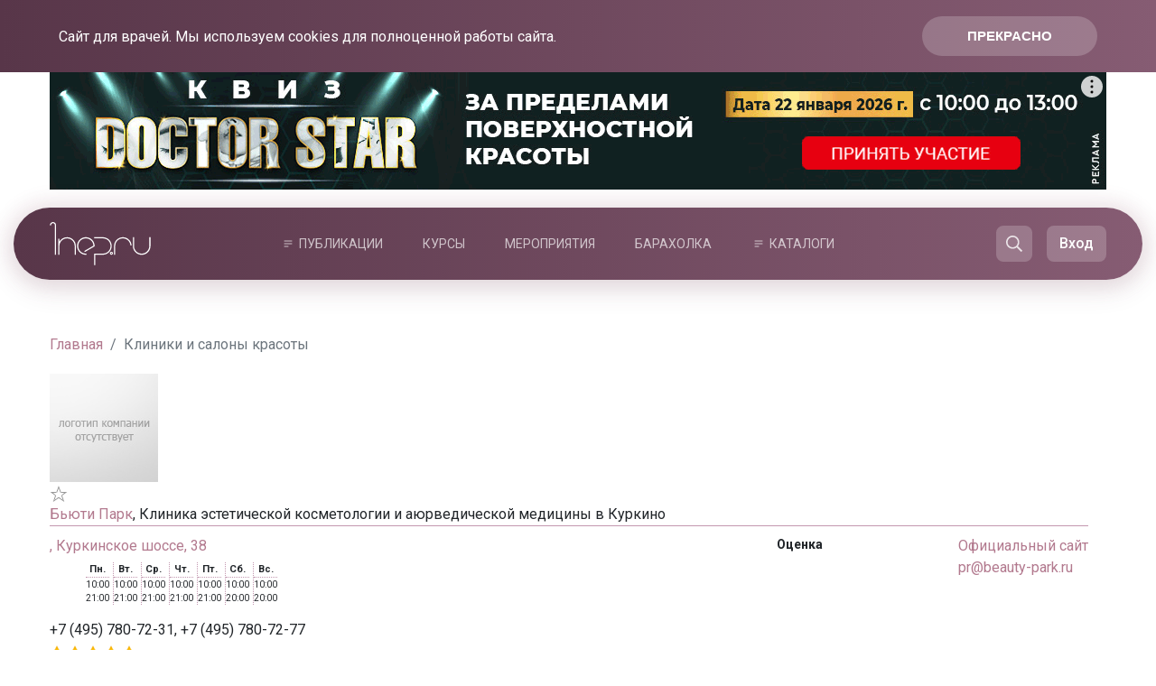

--- FILE ---
content_type: text/css
request_url: https://www.1nep.ru/local/templates/.default/components/bitrix/news.detail/review/style.css?14919048591430
body_size: 508
content:
.section_right .left_side{
	float:left; 
	width:70%; 
	position:relative;
}
.section_right .right_side{
	float:right; 
	position:relative;
}
.hours24{
	border: 2px solid #F0E8DC;
    border-radius: 10px 0 10px 0;
    bottom: 10px;
    display: inline-block;
    font-size: 9px;
    padding: 5px;
	font-weight: bold;
    line-height: 0.8;
    margin: -7px 5px 0;
	text-align:center;
}
a.various{
	vertical-align:top;
}
.over_address{
	width:300px!important;
}
ul.schedule_time li{
	display:inline-table;
	text-align:center;
	font-size:10px;
}
ul.schedule_time li.sep{
	border-left:1px dotted #C397AF;
}
ul.schedule_time li div{
	font-weight:bold;
	border-bottom:1px dotted #C397AF;
	font-size:11px;
}
fieldset#additional-rate{
	margin-top:5px;
}
fieldset#additional-rate legend {
cursor: pointer;
}
fieldset#additional-rate legend::before { 
	content: '+';
}
fieldset#additional-rate table {
display: none;
}
fieldset#additional-rate legend span {
border-bottom: 1px dashed #666666!important;
}
fieldset.opened#additional-rate table {
display: table;
margin-top: .5em;
margin-left: 14px;
}
.rateTable td {
padding: .5em .5em 0 .5em!important;
}
textarea#review {
	width: 98%;
	padding:5px;
	font-size:14px;
	line-height:1.5;
	color:#666666;
}
p.textarea-label{
	margin:10px 0!important;
}
div.label{
	font-size:14px;
	margin-bottom:10px;
}
div.review-b{
	position:relative;
	margin-bottom:10px;
}
.rating-bl{
	margin-bottom:20px;
}

--- FILE ---
content_type: text/css
request_url: https://www.1nep.ru/js/raty/css/application.css?1467813459144
body_size: -12
content:
@CHARSET 'UTF-8';

@IMPORT url('normalize.css');

@IMPORT url('pygments.css');
@IMPORT url('font-awesome.css');
@IMPORT url('demo.css');


--- FILE ---
content_type: text/css
request_url: https://www.1nep.ru/js/raty/css/pygments.css
body_size: 657
content:
.highlight .nd { color: #707a7c } /* Name.Decorator */
.highlight .c1 { color: #228B22 } /* Comment.Single */

.highlight .hll { background-color: #ffffcc }
.highlight .c { color: #008800; font-style: italic } /* Comment */
.highlight .err { color: #a61717; background-color: #e3d2d2 } /* Error */
.highlight .k { color: #000080; font-weight: bold } /* Keyword */
.highlight .cm { color: #008800; font-style: italic } /* Comment.Multiline */
.highlight .cp { color: #008080 } /* Comment.Preproc */
.highlight .cs { color: #008800; font-weight: bold } /* Comment.Special */
.highlight .gd { color: #000000; background-color: #ffdddd } /* Generic.Deleted */
.highlight .ge { font-style: italic } /* Generic.Emph */
.highlight .gr { color: #aa0000 } /* Generic.Error */
.highlight .gh { color: #999999 } /* Generic.Heading */
.highlight .gi { color: #000000; background-color: #ddffdd } /* Generic.Inserted */
.highlight .go { color: #888888 } /* Generic.Output */
.highlight .gp { color: #555555 } /* Generic.Prompt */
.highlight .gs { font-weight: bold } /* Generic.Strong */
.highlight .gu { color: #aaaaaa } /* Generic.Subheading */
.highlight .gt { color: #aa0000 } /* Generic.Traceback */
.highlight .kc { color: #000080; font-weight: bold } /* Keyword.Constant */
.highlight .kd { color: #000080; font-weight: bold } /* Keyword.Declaration */
.highlight .kn { color: #000080; font-weight: bold } /* Keyword.Namespace */
.highlight .kp { color: #000080; font-weight: bold } /* Keyword.Pseudo */
.highlight .kr { color: #000080; font-weight: bold } /* Keyword.Reserved */
.highlight .kt { color: #000080; font-weight: bold } /* Keyword.Type */
.highlight .m { color: #0000FF } /* Literal.Number */
.highlight .s { color: #0000FF } /* Literal.String */
.highlight .na { color: #FF0000 } /* Name.Attribute */
.highlight .nt { color: #000080; font-weight: bold } /* Name.Tag */
.highlight .ow { font-weight: bold } /* Operator.Word */
.highlight .w { color: #bbbbbb } /* Text.Whitespace */
.highlight .mf { color: #0000FF } /* Literal.Number.Float */
.highlight .mh { color: #0000FF } /* Literal.Number.Hex */
.highlight .mi { color: #0000FF } /* Literal.Number.Integer */
.highlight .mo { color: #0000FF } /* Literal.Number.Oct */
.highlight .sb { color: #0000FF } /* Literal.String.Backtick */
.highlight .sc { color: #800080 } /* Literal.String.Char */
.highlight .sd { color: #0000FF } /* Literal.String.Doc */
.highlight .s2 { color: #0000FF } /* Literal.String.Double */
.highlight .se { color: #0000FF } /* Literal.String.Escape */
.highlight .sh { color: #0000FF } /* Literal.String.Heredoc */
.highlight .si { color: #0000FF } /* Literal.String.Interpol */
.highlight .sx { color: #0000FF } /* Literal.String.Other */
.highlight .sr { color: #0000FF } /* Literal.String.Regex */
.highlight .s1 { color: #0000FF } /* Literal.String.Single */
.highlight .ss { color: #0000FF } /* Literal.String.Symbol */
.highlight .il { color: #0000FF } /* Literal.Number.Integer.Long */


--- FILE ---
content_type: text/css
request_url: https://www.1nep.ru/js/raty/css/demo.css
body_size: 249
content:
.demo input, .demo textarea, .demo select { border: 1px solid #999; border-radius: 5px; color: #333; display: inline-block; height: 27px; font-size: 1.5em; text-align: center; width: 135px; vertical-align: middle }

.demo input:focus, .demo textarea:focus, .demo select:focus { border: 1px solid #95BDD4 }
.demo input:hover, .demo textarea:hover, .demo select:hover { border: 1px solid #BDBDBD }

.demo textarea { resize: none; height: 27px }
.demo select { text-align: left }

.demo .target-demo { display: inline-block; vertical-align: middle }

.demo div.hint { background-color: #F8F8F8; border-radius: 5px; color: #333; display: inline-block; height: 27px; font-size: 1.5em; text-align: center; width: 135px; vertical-align: middle }

.demo label { color: #444; font-size: 1.7em; letter-spacing: .7px; margin-right: 5px; padding-left: 6px; vertical-align: middle }

.demo a.run { font-size: 1.5em; margin-left: 5px; letter-spacing: .7px; vertical-align: middle }


--- FILE ---
content_type: application/javascript
request_url: https://www.1nep.ru/local/templates/.default/components/bitrix/news.detail/review/script.js?1491904858360
body_size: 115
content:
$(document).ready(function(){
	$('#additional-rate legend').click(function(){
		var parent=$(this).parent();
		if(parent.hasClass('opened')){
			parent.removeClass('opened');
		}else
			parent.addClass('opened');
	});
	$('.star-rate').raty({
	  path:'/js/raty/img/',
	  score: function() {
		return $(this).attr('data-score');
	  },
	  readOnly: true
	});

});